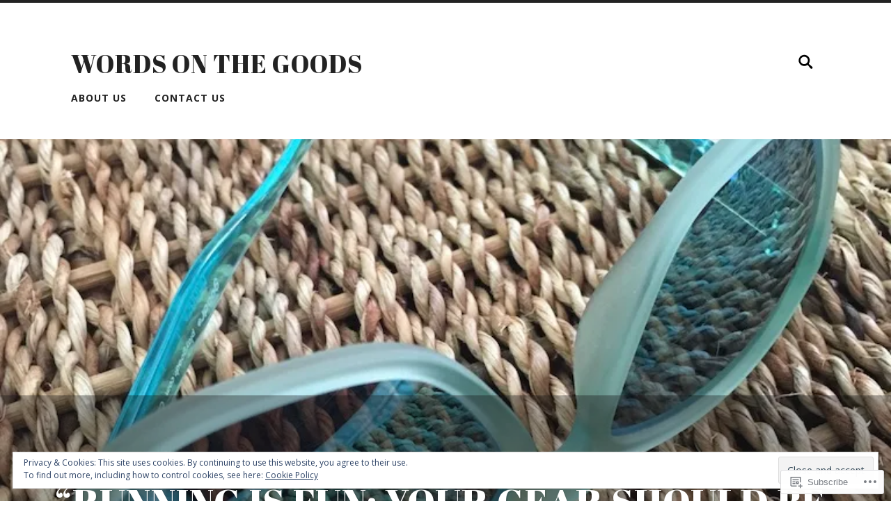

--- FILE ---
content_type: text/css;charset=utf-8
request_url: https://wordsonthegoods.com/_static/??-eJyFi8sKwjAQAH/IuJQUxYP4Lem6iSubbMiD0r+30ktF0NsMzMCcDWpqlBq0B0WqkPsExd1R2HuC2hahI9Z6gH8pJ9xyM2fU+DXFbrL0wKlCoUk0rBhgrXb6awqkRhRdY00fYrw4Lu/1Fq/DeRxOF2tH+3wBNW1R1g==&cssminify=yes
body_size: 10093
content:








html,
body,
div,
span,
applet,
object,
iframe,
h1,
h2,
h3,
h4,
h5,
h6,
p,
blockquote,
pre,
a,
abbr,
acronym,
address,
big,
cite,
code,
del,
dfn,
em,
font,
ins,
kbd,
q,
s,
samp,
small,
strike,
strong,
sub,
sup,
tt,
var,
dl,
dt,
dd,
ol,
ul,
li,
fieldset,
form,
label,
legend,
table,
caption,
tbody,
tfoot,
thead,
tr,
th,
td {
	border: 0;
	font-family: inherit;
	font-size: 100%;
	font-style: inherit;
	font-weight: inherit;
	margin: 0;
	outline: 0;
	padding: 0;
	vertical-align: baseline;
}

*,
*:before,
*:after {
	-webkit-box-sizing: border-box;
	-moz-box-sizing: border-box;
	box-sizing: border-box;
}

article,
aside,
details,
figcaption,
figure,
footer,
header,
main,
nav,
section {
	display: block;
}

table {
	border-collapse:collapse;
	border-spacing:0;
}

ol, ul {
	list-style:none;
}

blockquote:before, blockquote:after {
	content:"";
}

a {
	outline:none;
}

button,
input,
select,
textarea {
	font-size: 100%;
	margin: 0;
	max-width: 100%;
	vertical-align: baseline;
}

input,
textarea {
	-webkit-font-smoothing: antialiased;
}

input[type=search] {
	-webkit-appearance: none;
	-moz-appearance: none;
}

input[type="search"]::-webkit-search-decoration,
input[type="search"]::-webkit-search-cancel-button,
input[type="search"]::-webkit-search-results-button,
input[type="search"]::-webkit-search-results-decoration {
	display: none;
}






body {
	background: #fff;
	border: none;
	color: #222;
	font-family: 'Open Sans', sans-serif;
	font-size: 18px;
	margin: 0;
	padding: 0;
	-webkit-font-smoothing: antialiased;
	-webkit-text-size-adjust: 100%;
	-ms-text-size-adjust: 100%;
}

body a {
	color: #ca2017;
	text-decoration: none;
}

body a:hover {
	color: #ca2017;
	text-decoration: none;
}

img {
	height: auto;
}

a img {
	border: none;
}

strong {
	font-weight: bold;
}

em,
q {
	font-style: italic;
}

img,
iframe {
	max-width: 100%;
}

dt,
th {
	font-weight: bold;
}

figure {
	margin: 0;
}

.hidden {
	display: none;
}
.clear {
	clear: both;
}
.fleft {
	float: left;
}
.fright {
	float: right;
}

::selection {
	background: #222;
	color: #fff;
}

::-webkit-input-placeholder {
	color: #a9a9a9;
}
:-ms-input-placeholder {
	color: #a9a9a9;
}



body a,
.tagcloud a:before {
	-webkit-transition: all 0.1s ease-in-out;
	transition: all 0.1s ease-in-out;
}

.post-nav a,
.respond input,
.respond textarea,
.archive-nav a,
.blog-title a,
.main-menu a,
.main-menu > .has-children > a::after,
.main-menu > .menu-item-has-children > a::after,
.nav-toggle,
.bypostauthor .by-post-author,
.search-button,
.media-caption,
.post-content input[type="submit"],
.post-content input[type="reset"],
.post-content input[type="button"],
.nav-toggle,
.nav-toggle p,
.nav-toggle .bar {
	-webkit-transition: all 0.2s ease-in-out;
	transition: all 0.2s ease-in-out;
}

.post-header,
.post-title,
.search-form .s,
.archive-nav a {
	-webkit-transition: all 0.3s ease-in-out;
	transition: all 0.3s ease-in-out;
}



a.search-toggle,
.author-links a.author-link-posts,
.author-links a.author-link-website,
p.post-categories,
p.post-tags,
p.post-nav-prev,
p.post-nav-next,
.bypostauthor .by-post-author {
	position: relative;
}

a.search-toggle:before,
.author-links a.author-link-posts:before,
.author-links a.author-link-website:before,
p.post-categories:before,
p.post-tags:before,
p.post-nav-prev:before,
p.post-nav-next:before,
.bypostauthor .by-post-author:before {
	background-image: url(/wp-content/themes/pub/radcliffe/images/icons/radcliffe-icon-sprite.svg);
	background-repeat: no-repeat;
	background-size: 208px 25px;
	content: "";
	display: block;
	left: 50%;
	position: absolute;
	top: 50%;
	-webkit-transform: translate(-50%, -50%);
	-ms-transform: translate(-50%, -50%);
	transform: translate(-50%, -50%);
}

p.post-categories:before,
p.post-tags:before,
p.post-nav-prev:before,
p.post-nav-next:before {
	left: 0;
	-webkit-transform: translate(0, -50%);
	-ms-transform: translate(0, -50%);
	transform: translate(0, -50%);
}

a.search-toggle:before,
.search-form .search-button:before,
.mobile-search-form .search-button:before {
	background-position: -84px 0;
	height: 22px;
	width: 22px;
}
.author-links a.author-link-posts:before {
	background-position: -32px 0;
	height: 16px;
	width: 16px;
}
.author-links a.author-link-website:before {
	background-position: -58px 0;
	height: 15px;
	width: 16px;
}
p.post-categories:before {
	background-position: -140px 0;
	height: 13px;
	width: 17px;
}
p.post-tags:before {
	background-position: -114px 0;
	height: 17px;
	width: 16px;
}
p.post-nav-prev:before {
	background-position: -166px 0;
	height: 17px;
	width: 17px;
}
p.post-nav-next:before {
	background-position: -192px 0;
	height: 17px;
	width: 17px;
}
.bypostauthor .by-post-author:before {
	background-position: 0 0;
	height: 27px;
	width: 22px;
}







.section {
	padding: 100px 0;
}

.medium-padding {
	padding: 80px 0;
}
.light-padding {
	padding: 50px 0;
}
.small-padding {
	padding: 30px 0;
}
.no-padding {
	padding: 0;
}

.bg-grey {
	background: #f1f1f1;
	border-top: 1px solid #ddd;
}

.section-inner {
	margin: 0 auto;
	max-width: 84%;
	width: 1300px;
}

.section-inner.medium {
	width: 1040px;
}
.section-inner.thin {
	width: 740px;
}



.one-fourth {
	float: left;
	margin-left: 5%;
	width: 21.5%;
}
.one-third {
	float: left;
	margin-left: 5%;
	width: 30%;
}
.one-half {
	float: left;
	margin-left: 5%;
	width: 47.5%;
}
.two-thirds {
	float: left;
	margin-left: 5%;
	width: 65%;
}

.one-fourth:first-child,
.one-third:first-child,
.one-half:first-child,
.two-thirds:first-child {
	margin-left: 0;
}






.header {
	border-top: 4px solid #222;
	padding: 40px 0;
	position: relative;
}

.header-image {
	background-position: center center;
	background-repeat: no-repeat;
	background-size: cover;
	margin: -40px 0 35px;
}

.header-image a {
	display: block;
	height: 100%;
	width: 100%;
}

.site-logo-link {
	display: inline-block;
	left: 50%;
	margin: 0 0 20px;
	position: relative;
	-webkit-transform: translate(-50%, 0);
	-ms-transform: translate(-50%, 0);
	transform: translate(-50%, 0);
	z-index: 2;
}

.has-custom-header .site-logo-link {
	margin: 0;
	position: absolute;
	top: 40px;
}

.single.no-featured-image .header,
.page.no-featured-image .header,
.error404 .header {
	border-bottom: 1px solid #ddd;
}

.header-inner {
	position: relative;
}

.blog-title {
	font-family: 'Abril Fatface', serif;
	font-size: 2em;
	letter-spacing: 1px;
	line-height: 1;
	margin: 7px 0 10px;
	padding-right: 40px;
	text-transform: uppercase;
}

.blog-title a {
	color: #222;
}
.blog-title a:hover {
	color: #ca2017;
}

.blog-logo {
	display: block;
	left: 0;
	margin-top: -30px;
	position: absolute;
	top: 50%;
}

.blog-logo img {
	display: block;
	height: 60px;
	width: auto;
}

.nav-wrap {
	position: relative;
}

.no-title .nav-wrap {
	padding-right: 40px;
}

.nav-toggle {
	display: none;
}



.header-search-block {
	background: #222;
}

.header-search-block .s {
	background: none;
	border: none;
	color: #fff;
	display: block;
	font-family: 'Open Sans', sans-serif;
	font-size: 2em;
	font-weight: 300;
	margin: 0;
	width: 100%;
}

.header-search-block .s::-webkit-input-placeholder {
	color: rgba(255,255,255,0.5);
}
.header-search-block .s:-ms-input-placeholder {
	color: rgba(255,255,255,0.5);
}

.header-search-block .s:focus {
	outline: none;
}







.search-toggle-menu-item {
	position: absolute;
	right: 0;
	top: 3px;
	z-index: 2;
}

a.search-toggle {
	display: block;
	height: 40px;
	padding: 0;
	width: 40px;
}

.main-menu {
	margin-top: 2px;
	margin-left: -15px;
}

.main-menu li {
	float: left;
	margin: 0 10px 0 0;
	overflow-wrap: break-word;
	position: relative;
	word-wrap: break-word;
}

.main-menu a {
	color: #222;
	display: block;
	font-size: 0.775em;
	font-weight: 700;
	letter-spacing: 1px;
	padding: 13px 15px;
	text-transform: uppercase;
}

.main-menu > li > a {
	border-radius: 3px;
}

.main-menu > .has-children > a,
.main-menu > .menu-item-has-children > a {
	padding-right: 33px;
	position: relative;
}

.main-menu > .has-children > a::after,
.main-menu > .menu-item-has-children > a::after {
	border: 5px solid transparent;
	border-top-color: #999;
	content: "";
	display: block;
	margin-top: -2px;
	position: absolute;
	right: 16px;
	top: 50%;
	z-index: 101;
}

.main-menu > li:hover > a {
	background: #ca2017;
	color: #fff;
}

.main-menu > .has-children:hover > a::after,
.main-menu > .menu-item-has-children:hover > a::after {
	border-top-color: #fff;
}



.main-menu ul {
	left: -9999px;
	margin-left: -110px;
	opacity: 0;
	padding-top: 20px;
	position: absolute;
	top: 45px;
	-webkit-transition: opacity 0.3s ease-in-out, top 0.3s ease-in-out;
	transition: opacity 0.3s ease-in-out, top 0.3s ease-in-out;
	z-index: 150;
}

.main-menu > ul {
	top: 30px;
}

.main-menu ul:after {
	border: 10px solid transparent;
	border-bottom-color: #222;
	content: "";
	display: block;
	left: 50%;
	margin-left: -10px;
	position: absolute;
	top: 1px;
}

.main-menu > li:hover > ul {
	left: 50%;
	opacity: 1;
	top: 40px;
}

.main-menu ul li {
	display: block;
	float:none;
	margin: 0;
}

.main-menu ul a {
	background: #222;
	border: 1px solid #222;
	color: #fff;
	font-size: 0.75em;
	font-weight: bold;
	letter-spacing: 0;
	line-height: 130%;
	padding: 20px;
	text-align: center;
	text-transform: none;
	width: 220px;
}

.main-menu ul a:hover {
	background: #ca2017;
	border-color: #ca2017;
	color: #fff;
}

.main-menu ul > li:first-child > a {
	border-top-left-radius: 6px;
	border-top-right-radius: 6px;
}
.main-menu ul > li:last-child > a {
	border-bottom-left-radius: 6px;
	border-bottom-right-radius: 6px;
}



.main-menu ul ul {
	display: none;
	left: 0;
	margin-left: 235px;
	margin-top: -42px;
	padding-right: 20px;
	padding-top: 0;
	-webkit-transition: opacity 0.3s ease-in-out, margin 0.3s ease-in-out;
	transition: opacity 0.3s ease-in-out, margin 0.3s ease-in-out;
}

.main-menu ul ul:after {
	border: 10px solid transparent;
	border-right-color: #222;
	margin-top: 18px;
	left: -10px;
}

.main-menu ul li:hover ul {
	margin-top: -47px;
	opacity: 1;
}
.main-menu ul li:hover > ul {
	display: block;
}
.main-menu ul ul ul{
	display: none;
}





.post {
	position: relative;
}

.posts .post.has-post-thumbnail {
	min-height: 266px;
}


.featured-media {
	display: block;
	max-height: 682px;
	overflow: hidden;
	position: relative;
	width: 100%;
}

.featured-media > img {
	display: block;
	margin: 0 auto;
	visibility: hidden;
}

.media-caption-container {
	bottom: 5%;
	left: 5%;
	position: absolute;
	right: 5%;
	text-align: center;
}

.media-caption {
	background: #444;
	background: rgba(17,17,17,0.5);
	border-radius: 3px;
	color: #fff;
	display: inline-block;
	font-size: 0.8em;
	font-style: italic;
	font-weight: 400;
	line-height: 120%;
	padding: 9px 12px;
}

.media-caption:hover {
	background-color: rgba(17,17,17,0.75);
}


.post-header, .post-header-wrap {
	display: block;
}

.post-header-wrap {
	position: static;
}
.featured-media + .post-header-wrap {
	position: absolute;
}

.post-header-wrap {
	background: #BFBFBF;
	background: rgba(17,17,17,0.35);
	bottom: 0;
	color: #fff;
	left: 0;
	padding-left: 10px;
	padding-right: 10px;
	right: 0;
}

.post-header-wrap:hover {
	background: #333;
	background: rgba(17,17,17,0.75);
	color: #fff;
}

.post.no-featured-image .post-header-wrap {
	position: static;
}
.post.no-featured-image .post-header-wrap:hover {
	background: #333;
}

.post-header-wrap:hover .post-title {
	color: #ca2017;
}

.post-meta-top {
	color: #fff;
	font-size: 0.9em;
	font-weight: bold;
	letter-spacing: 1px;
	margin-bottom: 30px;
	text-align: center;
	text-shadow: 1px 1px 0 rgba(0,0,0,0.1);
	text-transform: uppercase;
}

.attachment .post-meta-top {
	color: #222;
}

.post-meta-top .sep {
	color: #ccc;
	font-weight: 400;
	margin: 0px 5px;
}

.post-header-wrap .post-meta-top .sep {
	color: #fff;
	color: rgba(255,255,255,0.5);
	text-shadow: none;
}

.sticky .post-meta-top {
	display: block;
}

.post-title {
	font-family: 'Abril Fatface', serif;
	font-size: 3em;
	letter-spacing: 1px;
	overflow-wrap: break-word;
	text-align: center;
	text-transform: uppercase;
	word-wrap: break-word;
}

.post-header-wrap .post-title {
	margin-left: auto;
	margin-right: auto;
	max-width: 90%;
	text-shadow: 2px 2px 0 rgba(0,0,0,0.1);
}






.single .hentry,
.error404 .post,
.page .hentry {
	padding-bottom: 100px;
}

.single .hentry .featured-media,
.page .hentry .featured-media {
	position: relative;
	z-index: 101;
}

.single .hentry .post-header,
.single .hentry .post-header {
	background: none;
	position: static;
}

.single .hentry .post-meta-top,
.single .hentry .post-meta-top a,
.page .hentry .post-meta-top,
.page .hentry .post-meta-top a {
	color: #666;
}

.single .hentry .post-meta-top a:hover,
.page .hentry .post-meta-top a:hover {
	color: #ca2017;
}

.single .hentry .post-title,
.single .hentry .post-meta-top,
.page .hentry .post-title,
.page .hentry .post-meta-top {
	text-shadow: none;
}

.single .hentry .post-title a,
.page .hentry .post-title a {
	color: #222;
}

.single .hentry .post-title a:hover,
.page .hentry .post-title a:hover {
	color: #ca2017;
}



.page-links {
	color: #666;
	font-family: 'Open Sans', sans-serif;
	font-size: 1rem;
	font-weight: 700;
	text-transform: uppercase;
}

.page-links:before {
	background: #ddd;
	content: "";
	display: block;
	height: 1px;
	margin-bottom: 10px;
	width: 48px;
}

.page-links .sep {
	color: #ccc;
	font-weight: 400;
	margin: 0 7px;
}

.page-links .sep:first-of-type {
	display: none;
}



.post-meta {
	color: #666;
	font-size: 14px;
	margin-top: 80px;
}

.post-meta .meta-block {
	border-top: 1px solid #ddd;
	padding-top: 12px;
}

.meta-title {
	color: #767676;
	font-size: 13px;
	font-weight: 700;
	margin-bottom: 30px;
	text-transform: uppercase;
}

.post-author-container {
	min-height: 60px;
	position: relative;
}

.post-author {
	float: left;
	width: 55%;
}
.post-cat-tags {
	float: right;
	width: 40%;
}

.post-author .avatar {
	border-radius: 999px;
	height: auto;
	left: 0;
	max-width: 60px;
	position: absolute;
	top: 0;
}

.post-author-inner {
	margin-left: 80px;
}

.post-author-inner h3 {
	font-size: 1.1em;
	font-weight: 700;
}

.post-author-inner h3 a {
	color: #333;
}
.post-author-inner h3 a:hover {
	color: #ca2017;
	text-decoration: none;
}

.post-author p {
	color: #444;
	line-height: 150%;
	margin-top: 8px;
}



.author-links {
	margin-top: 15px;
}

.author-links a {
	background-color: #aaa;
	background-position: center;
	background-repeat: no-repeat;
	background-size: 16px auto;
	border-radius: 999px;
	display: inline-block;
	height: 32px;
	margin-left: 3px;
	text-indent: -9999px;
	width: 32px;
}

.author-links a:first-child {
	margin-left: 0;
}

.author-links a:hover {
	background-color: #ca2017;
}



.post-cat-tags p {
	background: no-repeat left center;
	background-size: 16px auto;
	line-height: 120%;
	margin-top: 12px;
	padding: 3px 0 4px 22px;
}

.post-cat-tags p:first-child {
	margin-top: 0;
}

.post-cat-tags a {
	color: #666;
	display: inline-block;
	padding: 3px 0 3px 3px;
}

.post-nav:before {
	background: #ddd;
	content: "";
	display: block;
	height: 1px;
	margin: 20px 0;
	width: 32px;
}






.post-content {
	font-family: 'Crimson Text', 'Times New Roman', Times, serif;
	font-size: 1.25em;
}

.post-content a:hover {
	text-decoration: underline;
}

.post-content p,
.post-content blockquote,
.post-content ul,
.post-content ol,
.post-content li,
.post-content address,
.post-content dl,
.post-content .wp-caption,
.post-content pre {
	line-height: 160%;
	margin-bottom: 1.3em;
}

.post-content > *:first-child {
	margin-top: 0;
}
.post-content *:last-child {
	margin-bottom: 0;
}

.post-content h1,
.post-content h2,
.post-content h3,
.post-content h4,
.post-content h5,
.post-content h6 {
	font-family: 'Open Sans', sans-serif;
	line-height: 120%;
	margin: 60px 0 30px;
}

.post-content h1 {
	font-size: 1.6em;
	font-weight: 700;
}

.post-content h2 {
	font-size: 1.4em;
	font-weight: 700;
}

.post-content h3 {
	font-size: 1.25em;
}
.post-content h4 {
	font-size: 1.1em;
}
.post-content h5 {
	font-size: 1em;
}

.post-content h6 {
	font-size: 16px;
	font-weight: 700;
	letter-spacing: 1px;
	margin-bottom: 10px;
	text-transform: uppercase;
}

.post-content h1+h1,
.post-content h1+h2,
.post-content h1+h3,
.post-content h1+h4,
.post-content h1+h5,
.post-content h1+h6,
.post-content h2+h1,
.post-content h2+h2,
.post-content h2+h3,
.post-content h2+h4,
.post-content h2+h5,
.post-content h2+h6,
.post-content h3+h1,
.post-content h3+h2,
.post-content h3+h3,
.post-content h3+h4,
.post-content h3+h5,
.post-content h3+h6,
.post-content h4+h1,
.post-content h4+h2,
.post-content h4+h3,
.post-content h4+h4,
.post-content h4+h5,
.post-content h4+h6,
.post-content h5+h1,
.post-content h5+h2,
.post-content h5+h3,
.post-content h5+h4,
.post-content h5+h5,
.post-content h5+h6,
.post-content h6+h1,
.post-content h6+h2,
.post-content h6+h3,
.post-content h6+h4,
.post-content h6+h5,
.post-content h6+h6 {
	margin-top: 25px;
}

.post-content blockquote p {
	color: #666;
	font-size: 1.1em;
	font-style: italic;
	text-align: center;
}

.post-content blockquote:before,
.post-content blockquote:after {
	background: #ddd;
	content: "";
	display: block;
	height: 2px;
	margin: 40px auto;
	width: 100px;
}

.post-content cite {
	color: #666;
	font-family: 'Open Sans', sans-serif;
	font-size: 0.65em;
	font-weight: 800;
	letter-spacing: 1px;
	line-height: 140%;
	text-transform: uppercase;
}

.post-content cite:before {
	content: "— ";
}

.post-content blockquote cite {
	display: block;
	margin-top: 40px;
	text-align: center;
}

.post-content blockquote cite em {
	font-style: italic;
	font-weight: bold;
}

.post-content strong em,
.post-content em strong {
	font-style: italic;
	font-weight: bold;
}

.post-content big {
	font-size: 1.25em;
}

abbr,
acronym {
	cursor: help;
}

.post-content code,
.post-content kbd,
.post-content pre {
	background: #eee;
	font-family: Menlo, Monaco, monospace;
	font-size: 0.85em;
}

.post-content kbd,
.post-content code {
	border-radius: 3px;
	padding: 5px;
}

.post-content dl {
	line-height: 160%;
}

.post-content dl dt {
	font-weight: bold;
}

.post-content hr {
	background: #ddd;
	border: none;
	display: block;
	height: 2px;
	margin: 40px auto;
	width: 100px;
}

.post-content ul {
	list-style: disc;
	margin-left: 1.5em;
}

.post-content ul ul {
	list-style: circle;
}
.post-content ul ul ul {
	list-style: square;
}

.post-content ol {
	list-style: decimal;
	margin-left: 1.5em;
}

.post-content ol ol {
	list-style: lower-alpha;
}
.post-content ol ol ol {
	list-style: lower-roman;
}

.post-content ul ul,
.post-content ul ol,
.post-content ol ul,
.post-content ol ol {
	margin-bottom: 0;
}

.post-content li {
	margin-bottom: 0.5em;
}

.post-content ol > li:last-child,
.post-content ul > li:last-child {
	margin-bottom: 0;
}

.post-content address {
	background: #f1f1f1;
	padding: 3% 3.5%;
}

.post-content pre {
	background: #fafafa;
	border: 1px solid #ddd;
	color: #333;
	font-size: 0.7em;
	line-height: 140%;
	overflow-wrap: break-word;
	padding: 2% 2.5%;
	white-space: pre-wrap;       
	white-space: -moz-pre-wrap;  
	word-wrap: break-word;
}



.post-content .alignleft {
	display: inline;
	float: left;
	margin-left: 0;
	margin-right: 1.5em;
}

.post-content .alignright {
	display: inline;
	float: right;
	margin-left: 1.5em;
	margin-right: 0;
}

.post-content .aligncenter {
	clear: both;
	display: block;
	margin-left: auto;
	margin-right: auto;
}

.post-content .wp-caption-text,
.post-content .gallery-caption {
	color: #888;
	font-family: 'Open Sans', sans-serif;
	font-size: 0.7em;
	font-weight: 600;
	padding-top: 15px;
	text-align: center;
}

.post-content .wp-caption {
	margin-bottom: 1.5em;
	max-width: 100%;
}

.wp-caption img[class*="wp-image-"] {
	display: block;
	margin: 0 auto;
	max-width: 100%;
}

.post-content .gallery-caption {
	font-size: 16px;
	line-height: 24px;
}


.gallery-columns-1 .gallery-item {
    width: 100%;
}
.gallery-columns-2 .gallery-item {
    width: 50%;
}
.gallery-columns-3 .gallery-item {
    width: 33.33%;
}
.gallery-columns-4 .gallery-item {
    width: 25%;
}
.gallery-columns-5 .gallery-item {
    width: 20%;
}
.gallery-columns-6 .gallery-item {
    width: 16.667%;
}
.gallery-columns-7 .gallery-item {
    width: 14%;
}
.gallery-columns-8 .gallery-item {
    width: 12.5%;
}
.gallery-columns-9 .gallery-item {
    width: 11.11%;
}
.site-content .gallery-columns-1.gallery a img {
    max-width: 100%;
}
.gallery-item {
    display: inline-block;
    margin-bottom: .75em;
    text-align: center;
    vertical-align: top;
}
.gallery-item .gallery-icon {
    padding: 3px;
}
.gallery-caption {
    max-width: 90%;
    margin: 0 auto;
}



.post-content table {
	border-collapse: collapse;
	border-spacing: 0;
	empty-cells: show;
	font-size: 0.9em;
	width: 100%;
}

.post-content tbody {
	border-bottom: 1px solid #eee;
	border-top: 1px solid #eee;
}

.post-content th,
.post-content td {
	border-bottom: 1px solid #eee;
	line-height: 120%;
	margin: 0;
	overflow: visible;
	padding: 2%;
}

.post-content tr:last-child td {
	border-bottom: none;
}

.post-content caption {
	color: #444;
	padding: 2%;
	text-align: center;
}

.post-content thead {
	vertical-align: bottom;
	white-space: nowrap;
}

.post-content th {
	color: #444;
	font-weight: bold;
	text-align: left;
}

.post-content table tbody > tr:nth-child(odd) > td {
	background: #f9f9f9;
}



.post-content fieldset {
	border: 2px solid #eee;
	margin-bottom: 1em;
	padding: 25px;
}

.post-content fieldset legend {
	background: #ca2017;
	color: #fff;
	font-family: 'Open Sans', sans-serif;
	font-size: 0.9rem;
	font-weight: 700;
	letter-spacing: 1px;
	line-height: 1;
	padding: 10px 12px;
	text-transform: uppercase;
}

.post-content label {
	font-family: 'Open Sans', sans-serif;
	font-size: 0.75em;
	font-weight: 700;
}

.post-content input,
.post-content textarea {
	font-family: 'Open Sans', sans-serif;
	-webkit-font-smoothing: antialiased;
}

.post-content input[type="text"],
.post-content input[type="tel"],
.post-content input[type="email"],
.post-content input[type="url"],
.post-content input[type="password"],
.post-content textarea {
	-webkit-appearance: none;
	background: #eee;
	border: none;
	border-radius: 3px;
	color: #333;
	font-size: 1rem;
	padding: 14px 16px;
	-webkit-transition: background 0.2s ease-in-out;
	transition: background 0.2s ease-in-out;
	width: 100%;
}

.post-content textarea {
	height: 180px;
	line-height: 140%;
}

.post-content input[type="text"]:focus,
.post-content input[type="tel"]:focus,
.post-content input[type="email"]:focus,
.post-content input[type="url"]:focus,
.post-content input[type="password"]:focus,
.post-content textarea:focus {
	background: #222;
	color: #fff;
	outline: none;
}

.post-content input[type="submit"]:not(.search-button),
.post-content input[type="reset"],
.post-content input[type="button"] {
	-webkit-appearance: none;
	background: #222;
	border: none;
	border-radius: 3px;
	color: #fff;
	font-size: 0.9rem;
	line-height: 1;
	margin: 0;
	padding: 12px 16px;
}

.post-content input[type="submit"] + input[type="reset"],
.post-content input[type="submit"] + input[type="reset"],
.post-content input[type="reset"] + input[type="submit"],
.post-content input[type="reset"] + input[type="button"],
.post-content input[type="button"] + input[type="button"],
.post-content input[type="button"] + input[type="reset"],
.post-content input[type="button"] + input[type="submit"]:not(.search-button) {
	margin-left: 8px;
}

.post-content input[type="submit"]:not(.search-button):hover,
.post-content input[type="reset"]:hover,
.post-content input[type="button"]:hover {
	background: #ca2017;
	color: #fff;
	cursor: pointer;
}

.post-content input[type="submit"]:focus,
.post-content input[type="submit"]:active {
	outline: none;
}






.comments-title-container {
	border-bottom: 1px solid #ddd;
	margin-bottom: 80px;
	padding-bottom: 20px;
}

.comments-title,
.comment-reply-title {
	font-size: 1.6em;
	font-weight: 800;
	text-align: center;
	text-transform: uppercase;
}

.add-comment-title {
	font-size: 0.9em;
	font-weight: 700;
	margin-top: 12px;
	text-transform: uppercase;
}

.add-comment-title a:hover {
	text-decoration: underline;
}

li.comment {
	margin-top: 50px;
	position: relative;
}

.commentlist > li.comment:first-child {
	border: 0;
	margin:0;
	padding:0;
}

.comments ul.children {
	margin-left: 5%;
}

.comment .avatar {
	border-radius: 999px;
	height: auto;
	left: 0;
	max-width: 80px;
	position: absolute;
	top: 0;
}

.bypostauthor .by-post-author {
	background: #ca2017;
	border-radius: 99px;
	height: 32px;
	left: -2px;
	position: absolute;
	text-indent: -9999px;
	top: -2px;
	width: 32px;
	z-index: 10;
}

.comment-inner {
	background: #fff;
	border-radius: 6px;
	margin-left: 110px;
	padding: 30px;
	position: relative;
}

.comment-inner:after {
	border: 12px solid transparent;
	border-right-color: #fff;
	content: "";
	display: block;
	left: -24px;
	position: absolute;
	top: 28px;
}



.comment-header {
	margin-bottom: 20px;
}

.comment-header cite {
	font-weight: 700;
}

.comment-header cite a {
	color: #333;
}
.comment-header cite a:hover {
	color: #ca2017;
}

.comment-header span {
	color: #999;
	font-size: 0.7em;
	font-weight: 700;
	margin-left: 5px;
	text-transform: uppercase;
}

.comment-header span a {
	color: #999;
}
.comment-header span a:hover {
	color: #ca2017;
}



.comment-content {
	font-family: 'Crimson Text', 'Times New Roman', Times, serif;
	font-size: 1.15em;
}

.comment-content a:hover {
	text-decoration: underline;
}

.comment-content p,
.comment-content li,
.comment-content blockquote {
	line-height: 140%;
	margin-top: 1em;
	overflow-wrap: break-word;
	word-wrap: break-word;
}

.comment-content *:first-child {
	margin-top: 0;
}
.comment-content *:last-child {
	margin-bottom: 0;
}

.comment-content h1,
.comment-content h2,
.comment-content h3,
.comment-content h4,
.comment-content h5,
.comment-content h6 {
	font-family: 'Open Sans', sans-serif;
	font-size: 1.1em;
	font-weight: 400;
	margin: 40px 0 20px;
}

.comment-content h1+h1,
.comment-content h1+h2,
.comment-content h1+h3,
.comment-content h1+h4,
.comment-content h1+h5,
.comment-content h1+h6,
.comment-content h2+h1,
.comment-content h2+h2,
.comment-content h2+h3,
.comment-content h2+h4,
.comment-content h2+h5,
.comment-content h2+h6,
.comment-content h3+h1,
.comment-content h3+h2,
.comment-content h3+h3,
.comment-content h3+h4,
.comment-content h3+h5,
.comment-content h3+h6,
.comment-content h4+h1,
.comment-content h4+h2,
.comment-content h4+h3,
.comment-content h4+h4,
.comment-content h4+h5,
.comment-content h4+h6,
.comment-content h5+h1,
.comment-content h5+h2,
.comment-content h5+h3,
.comment-content h5+h4,
.comment-content h5+h5,
.comment-content h5+h6,
.comment-content h6+h1,
.comment-content h6+h2,
.comment-content h6+h3,
.comment-content h6+h4,
.comment-content h6+h5,
.comment-content h6+h6 {
	margin-top: 20px;
}

.comment-content blockquote {
	background: #ddd;
	padding: 20px;
}

.comment-content ul {
	list-style: disc;
	margin-left: 1.5em;
}

.comment-content ul ul {
	list-style: circle;
}
.comment-content ul ul ul {
	list-style: square;
}

.comment-content ol {
	list-style: decimal;
	margin-left: 1.5em;
}

.comment-content ol ol {
	list-style: lower-alpha;
}
.comment-content ol ol ol {
	list-style: lower-roman;
}

.comment-content ul ul,
.comment-content ul ol,
.comment-content ol ul,
.comment-content ol ol {
	margin-bottom: 0;
}

.comment-content li {
	line-height: 170%;
	margin-top: 0.5em;
}

.comment-content ol > li:last-child,
.comment-content ul > li:last-child {
	margin-bottom: 0;
}

.comment-content address {
	background: #ddd;
	line-height: 140%;
	padding: 20px;
}

.comment-content pre {
	background: #ddd;
	font-size: 0.9rem;
	line-height: 150%;
	overflow-x: scroll;
	padding: 20px;
}



.comment-actions {
	margin-top: 20px;
}

.comment-actions a {
	font-size: 0.8em;
	font-weight: 700;
	margin-left: 10px;
	text-transform: uppercase;
}

.comment-actions a:first-child {
	margin-left: 0;
}

.comment-actions a:hover {
	text-decoration: underline;
}



.comments-nav-below {
	border-top: 1px solid #ddd;
	margin-top: 80px;
	padding-top: 20px;
}

.comments-nav-below a {
	color: #666;
	font-size: 0.8em;
	font-weight: 700;
	text-transform: uppercase;
}

.comments-nav-below a:hover {
	color: #ca2017;
}



.comments + .respond {
	border-top: 1px solid #ddd;
}

.comments .comment-respond {
	margin-top: 50px;
}
.comments .comment-respond .logged-in-as {
	margin-bottom: 50px;
}

.nocomments {
	color: #888;
	font-size: 1.25em;
	text-align: center;
}

.comment-reply-title {
	margin-bottom: 20px;
}

.comment-reply-title #cancel-comment-reply-link {
	font-size: 0.9rem;
	font-weight: 700;
}

.comment-reply-title #cancel-comment-reply-link:hover {
	text-decoration: underline;
}

.comment-notes,
.logged-in-as {
	color: #666;
	margin-bottom: 35px;
	text-align: center;
}

.logged-in-as a:hover {
	text-decoration: underline;
}

.comment-respond .thirds {
	margin-bottom: 28px;
}

.comment-respond .third {
	float: left;
	margin-left: 3.5%;
	width: 31%;
}

.comment-respond .third:first-child {
	margin-left: 0;
}

.comment-respond input,
.comment-respond textarea {
	background: #fff;
	border: 1px solid #ddd;
	border-radius: 3px;
	box-sizing: border-box;
	color: #222;
	font-family: 'Open Sans', sans-serif;
	font-size: 0.9em;
	padding: 20px;
	width: 100%;
}

.comment-respond input {
	-webkit-appearance: none;
	margin: 10px 0 20px;
	padding: 15px 20px;
}

.comment-respond input:focus,
.comment-respond textarea:focus {
	background: #222;
	border-color: #222;
	color: #fff;
	outline: none;
}

.comment-respond textarea {
	-webkit-appearance: none;
	height: 250px;
	line-height: 150%;
	margin-top: 10px;
}

.comment-respond .form-allowed-tags {
	color: #666;
	font-size: 0.9em;
	line-height: 160%;
	margin-top: 30px;
	text-align: center;
}

.comment-respond .form-allowed-tags code {
	background: none;
	color: #666;
	line-height: 160%;
}

.comment-respond .form-submit {
	margin-top: 30px;
	text-align: center;
}

.comment-respond #submit {
	background: #222;
	border: none;
	border-radius: 3px;
	color: #fff;
	margin: 0 auto;
	width: auto;
}

.comment-respond #submit:hover {
	background-color: #ca2017;
	cursor: pointer;
}

.comment-respond .comment-subscription-form:first-of-type {
	margin-top: 30px;
}

.comment-subscription-form input {
	margin: 25px 0 5px;
}

.comment-respond .comment-subscription-form:first-of-type input {
	margin-top: 0;
}



.pingbacks {
	margin-top: 80px;
}
.pingbacks-title {
	border-bottom: 1px solid #ddd;
	font-weight: bold;
	margin-bottom: 10px;
	padding-bottom: 10px;
}

.pingbacklist > li {
	line-height: 130%;
}

.pingbacklist > li {
	margin-bottom: 15px;
}






.page-title {
	border-top: 1px solid #ddd;
}
.error-404 .page-title,
.no-results .page-title,
.search-no-results .page-title {
	border-bottom: 1px solid #ddd;
}

.page-title h4 {
	color: #888;
	font-size: 0.9em;
	font-weight: 700;
	letter-spacing: 1px;
	text-align: center;
	text-transform: uppercase;
}

.page-title .tag-archive-meta p {
	color: #666;
	font-size: 0.9em;
	font-style: italic;
	line-height: 120%;
	margin-top: 12px;
	text-align: center;
}


.archive-nav {
	background: #eee;
	position: relative;
	z-index: 5;
}

.archive-nav a {
	background: #eee;
	color: #666;
	display: block;
	float: left;
	font-size: 1.25em;
	font-weight: 800;
	letter-spacing: 1px;
	padding: 75px 0;
	text-align: center;
	text-transform: uppercase;
	width: 50%;
}

.archive-nav a:hover {
	background: #ca2017;
	color: #fff;
}

.archive-nav a.post-nav-newer,
.archive-nav a.next-image-link {
	float:right;
}



.infinite-scroll .post-nav,
.infinite-scroll .archive-nav {
	display: none;
}


#infinite-handle {
	text-align: center;
	width: 100%;
}

#infinite-handle span {
	background: #eee;
	color: #666;
	display: block;
	float: left;
	font-size: 1.25em;
	font-weight: 800;
	letter-spacing: 1px;
	padding: 75px 0;
	text-align: center;
	text-transform: uppercase;
	width: 100%;
}

#infinite-handle span:hover {
	background: #ca2017;
	color: #fff;
}

.infinite-loader {
	background-color: #eee;
	height: 173px;
	padding: 75px 0;
}

.infinite-loader .spinner {
	left: 50% !important;
	-webkit-transform: translate(-50%, 0);
	-ms-transform: translate(-50%, 0);
	transform: translate(-50%, 0);
}






.page .post-edit-link {
	font-family: 'Open Sans', sans-serif;
	font-size: 0.8em;
	font-weight: bold;
	letter-spacing: 1px;
	text-transform: uppercase;
}



.archive-container {
	margin-top: 80px;
}

.archive-container li {
	border-bottom: 1px solid #eee;
	position: relative;
}

.archive-container li:first-child {
	border-top: 1px solid #eee;
}

.archive-container a {
	color: #222;
	display: block;
	font-family: 'Crimson Text', 'Times New Roman', Times, serif;
	font-size: 1.25em;
	line-height: 120%;
	padding: 16px 200px 16px 8px;
}

.archive-container a span {
	color: #999;
	font-family: 'Open Sans', sans-serif;
	font-size: 14px;
	font-weight: 700;
	letter-spacing: 1px;
	line-height: 1;
	margin-top: -7px;
	position: absolute;
	right: 8px;
	text-transform: uppercase;
	top: 50%;
}

.archive-container a:hover {
	background-color: #fcfcfc;
	color: #ca2017;
}



.single-attachment .attachment-radcliffe-post-image {
	display: block;
	margin: 0 auto;
}



.search-no-results .post-content p {
	text-align: center;
}

.search-form {
	position: relative;
}

.search-form .s {
	-webkit-appearance: none;
	background: #eee;
	border: none;
	border-radius: 0;
	color: #444;
	font-family: 'Open Sans', sans-serif;
	font-size: 1em;
	padding: 5% 20% 5% 5%;
	width: 100%;
}

.search-form .s:focus {
	outline: none;
}

.search-form .search-button {
	-webkit-appearance: none;
	background: url(/wp-content/themes/pub/radcliffe/images/icons/spyglass.svg) no-repeat center;
	background-size: 20px auto;
	border: none;
	height: 40px;
	margin-top: -20px;
	opacity: 0.5;
	padding: 0;
	position: absolute;
	right: 5%;
	text-indent: -9999px;
	top: 50%;
	width: 40px;
}

.search-form .search-button:hover {
	cursor: pointer;
	opacity: 1;
}






.widget-area {
	border-top: 1px solid #ddd;
}

.widget-area .column {
	margin: 40px 0 0 0;
	width: 100%;
}

.widget-area .two-column .column {
	float: left;
	margin-left: 5%;
	width: 47.5%;
}

.widget-area .three-column .column {
	float: left;
	margin-left: 5%;
	width: 30%;
}

.widget-area .two-column .column:first-child,
.widget-area .three-column .column:first-child {
	margin-left: 0;
}

.widget {
	margin-top: 60px;
	overflow-wrap: break-word;
	word-wrap: break-word;
}
.widget:first-child {
	margin-top: 0;
}

.widget-content {
	color: #444;
	font-family: 'Crimson Text', 'Times New Roman', Times, serif;
	font-size: 1.1em;
}

.widget-title {
	color: #222;
	font-family: 'Open Sans', sans-serif;
	font-size: 0.9rem;
	font-weight: 700;
	margin-bottom: 20px;
	text-transform: uppercase;
}

.widget-content a:hover {
	text-decoration: underline;
}

.widget-content p,
.widget-content ol,
.widget-content ul {
	line-height: 150%;
	margin-top: 1em;
}

.widget-content li {
	line-height: 130%;
	margin-top: 0.6em;
	overflow-wrap: break-word;
	padding-left: 21px;
	position: relative;
	word-wrap: break-word;
}

.widget-content li ul,
.widget-content li ol {
	margin-top: 0.6em;
}

.widget-content li:before {
	color: #999;
	content: "»";
	display: block;
	left: 0;
	position: absolute;
	top: 0;
}

.widget-content li span {
	color: #666;
	font-style: italic;
}

.widget-content span.post-date:before,
.widget-content span.rss-date:before {
	content: " — ";
}

.widget-content *:first-child {
	margin-top: 0;
}
.widget-content *:last-child {
	margin-bottom: 0;
}



.tagcloud a {
	background: #aaa;
	border-radius: 0 3px 3px 0;
	color: #fff;
	display: block;
	float: left;
	font-family: 'Open Sans', sans-serif;
	font-size: 14px !important;
	line-height: 1;
	margin: 0 6px 8px 13px;
	padding: 6px 8px;
	position: relative;
}

.tagcloud a:before {
	border: 13px solid transparent;
	border-right-color: #aaa;
	content: "";
	display: block;
	left: -26px;
	position: absolute;
	top: 0;
}

.tagcloud a:after {
	background: #fff;
	border-radius: 99px;
	content: "";
	display: block;
	height: 4px;
	left: -3px;
	margin-top: -2px;
	position: absolute;
	top: 50%;
	width: 4px;
}

.tagcloud a:hover {
	background-color: #ca2017;
	color: #fff;
	text-decoration: none;
}
.tagcloud a:hover:before {
	border-right-color: #ca2017;
}



#wp-calendar {
	max-width: 100%;
	text-align: center;
	width: 100%;
}

#wp-calendar,
#wp-calendar caption,
#wp-calendar tr,
#wp-calendar td,
#wp-calendar th {
	text-align: center;
}

#wp-calendar td {
	padding: 3% 2%;
}

#wp-calendar caption {
	line-height: 1;
	padding-bottom: 20px;
	text-transform: capitalize;
}

#wp-calendar thead th {
	border-bottom: 1px solid #eee;
	border-top: 1px solid #eee;
	font-size: 0.9em;
	font-weight: 700;
	line-height: normal;
	padding: 3% 2% 1.75%;
	text-transform: uppercase;
}

#wp-calendar tbody {
	border-bottom: 1px solid #eee;
}

#wp-calendar tfoot td {
	padding: 0;
}
#wp-calendar tfoot #prev {
	text-align: left;
}
#wp-calendar tfoot #next {
	text-align: right;
}

#wp-calendar tfoot a {
	color: #666;
	display: block;
	font-family: 'Open Sans', sans-serif;
	font-size: 0.725em;
	font-weight: 700;
	padding: 12px 0;
	text-transform: uppercase;
}

#wp-calendar tfoot a:hover {
	color: #ca2017;
	text-decoration: none;
}



.widget .search-form .s {
	font-size: 1rem;
}



.widget_rss .widget-content li {
	margin-top: 1em;
}

.widget_rss span.rss-date {
	display: block;
}
.widget_rss span.rss-date:before {
	content: none;
}

.widget_rss .rssSummary {
	font-size: 0.9em;
	margin-top: 5px;
}

.widget_rss cite {
	display: block;
	font-style: italic;
	font-weight: 700;
	margin-top: 5px;
}

.widget_rss cite:before {
	color: #999;
	content: "— ";
}


.jetpack_widget_social_icons a:hover {
	opacity: 0.7;
}





.widget-area + .credits {
	border-top: 1px solid #ddd;
}

.credits {
	font-size: 0.8em;
	font-weight: 700;
	text-align: center;
	text-transform: uppercase;
}

.credits,
.credits a {
	color: #888;
}

.site-info {
	line-height: 1.4;
}






.clearfix:before,
.clearfix:after {
	content: " ";
	display: table;
}

.clearfix:after {
	clear: both;
}






@media (min-height: 1100px) {
	.featured-media {
		max-height: none;
	}
}

@media (min-width: 1020px) {
	.post-content .alignleft {
		margin-left: -100px;
	}
	.post-content .alignright {
		margin-right: -100px;
	}
}


@media (max-width: 1200px) {
	body {
		font-size: 18px;
	}
}


@media (max-width: 1020px) {
	.post-content .wp-caption {
		margin-bottom: 1em;
	}
}


@media (max-width: 1000px) {
	
	.header {
		padding: 30px 0;
		position: relative;
	}

	.blog-title {
		font-size: 32px;
		margin-bottom: 0;
		margin-right: 105px;
		margin-top: 5px;
		padding-right: 0;
	}

	.blog-logo {
		display: block;
		float: left;
		left: inherit;
		margin-top: 0;
		position: static;
		top: inherit;
	}

	.blog-logo img {
		height: 60px;
		width: auto;
	}


	
	.nav-toggle {
		border-radius: 3px;
		display: block;
		margin-top: -16px;
		padding: 12px 12px 10px;
		position: absolute;
		right: 2%;
		top: 50%;
	}
	.no-title .nav-toggle {
		right: 0;
	}

	.nav-toggle .bars {
		float: right;
		height: 10px;
		margin-top: -1px;
		position: relative;
		width: 15px;
	}

	.nav-toggle .bar {
		background: #767676;
		border-radius: 2px;
		height: 2px;
		left: 0;
		position: absolute;
		top: 0;
		width: 15px;
	}

	.nav-toggle .bar:nth-child(2) {
		top: 4px;
	}
	.nav-toggle .bar:nth-child(3) {
		top: 8px;
	}

	.nav-toggle p {
		color: #767676;
		float: left;
		font-size: 14px;
		font-weight: 700;
		line-height: 10px;
		margin-right: 8px;
		position: relative;
		text-align: right;
		text-transform: uppercase;
		top: -1px;
	}

	.nav-toggle .close {
		display: none;
	}

	.nav-toggle:hover {
		cursor: pointer;
	}

	.nav-toggle.active {
		background: #019ebd;
	}
	.nav-toggle.active p {
		color: #fff;
	}

	.nav-toggle.active .bar {
		background: #fff;
	}

	.nav-toggle.active .bar:nth-child(1),
	.nav-toggle.active .bar:nth-child(3) {
		top: 4px;
	}

	.nav-toggle.active .bar:nth-child(2) {
		opacity: 0;
	}

	.nav-toggle.active .bar:nth-child(1) {
		-webkit-transform: rotate(45deg);
		-moz-transform: rotate(45deg);
		-ms-transform: rotate(45deg);
		-o-transform: rotate(45deg);
		transform: rotate(45deg);
	}

	.nav-toggle.active .bar:nth-child(3) {
		-webkit-transform: rotate(-45deg);
		-moz-transform: rotate(-45deg);
		-ms-transform: rotate(-45deg);
		-o-transform: rotate(-45deg);
		transform: rotate(-45deg);
	}


	
	.search-toggle-menu-item {
		display: none;
	}


	
	.main-menu {
		display: none;
	}

	.mobile-menu {
		background: #eee;
	}

	.mobile-menu li {
		line-height: 130%;
	}

	.mobile-menu a {
		color: #666;
		display: block;
		font-weight: 600;
		overflow-wrap: break-word;
		padding: 23px 8%;
		word-wrap: break-word;
	}

	.mobile-menu a:hover {
		background: #ca2017;
		color: #fff;
	}

	.mobile-menu ul a {
		padding-left: 12%;
	}
	.mobile-menu ul ul a {
		padding-left: 16%;
	}
	.mobile-menu ul ul ul a {
		padding-left: 20%;
	}
	.mobile-menu ul ul ul ul a {
		padding-left: 24%;
	}
	.mobile-menu ul ul ul ul ul a {
		padding-left: 28%;
	}

	

	.mobile-search-form {
		background: #eee;
		border-top: 1px solid #ddd;
		position: relative;
	}

	.mobile-search-form .s {
		background: none;
		border: none;
		color: #666;
		display: block;
		font-family: 'Open Sans', sans-serif;
		font-size: 1em;
		font-weight: 400;
		margin: 0 auto;
		max-width: 84%;
		padding: 25px 60px 25px 0;
		width: 100%;
	}

	.mobile-search-form .s:focus {
		outline: none;
	}

	.mobile-search-form .search-button {
		-webkit-appearance: none;
		background: url(/wp-content/themes/pub/radcliffe/images/icons/spyglass.svg) no-repeat center;
		background-size: 20px auto;
		border: none;
		height: 40px;
		margin-top: -20px;
		opacity: 0.5;
		padding: 0;
		position: absolute;
		right: 8%;
		text-indent: -9999px;
		top: 50%;
		width: 40px;
	}

	.mobile-search-form .search-button:hover {
		cursor: pointer;
		opacity: 1;
	}

	.post-cat-tags a {
		padding: 5px 0 3px 5px;
	}
}


@media (max-width: 900px) {
	
	.post-header {
		padding: 75px 0;
	}

	.posts .post-header {
		padding: 50px 0;
	}

	.post-meta-top {
		margin-bottom: 20px;
	}

	.post-title {
		font-size: 2.5em;
	}

	
	.archive-nav a {
		font-size: 1.1em;
		padding: 50px;
	}

	
	.widget-area .three-column .column {
		margin-left: 0;
		width: 100%;
	}

	.widget-area .three-column .column:first-child {
		margin-top: 0;
	}
}


@media (max-width: 725px) {
	.credits p {
		width: 100%;
		text-align: center;
	}
	.credits p:first-of-type {
		margin-bottom: 25px;
	}
}


@media (max-width: 600px) {
	body {
		font-size: 16px;
	}

	
	.section {
		padding: 50px 0;
	}
	.medium-padding {
		padding: 40px 0;
	}
	.light-padding {
		padding: 25px 0;
	}
	.small-padding {
		padding: 20px 0;
	}

	.section-inner {
		max-width: 88%;
	}

	
	.header {
		padding: 25px 0;
	}

	.has-custom-header .site-logo-link {
		top: 30px;
	}

	.blog-title {
		font-size: 24px;
		letter-spacing: 0;
	}

	.blog-logo img {
		height: 40px;
	}

	
	.nav-toggle span {
		color: #666;
	}

	.mobile-menu a {
		overflow-wrap: break-word;
		padding: 18px 6%;
		word-wrap: break-word;
	}

	.mobile-menu ul a {
		padding-left: 11%;
	}
	.mobile-menu ul ul a {
		padding-left: 16%;
	}
	.mobile-menu ul ul ul a {
		padding-left: 21%;
	}
	.mobile-menu ul ul ul ul a {
		padding-left: 26%;
	}
	.mobile-menu ul ul ul ul ul a {
		padding-left: 31%;
	}

	.mobile-search-form .s {
		max-width: 88%;
		padding: 20px 60px 20px 0;
	}

	
	.post-header {
		padding: 40px 0;
	}
	.posts .post-header {
		padding: 30px 0;
	}

	.post-meta-top {
		font-size: 0.85em;
		letter-spacing: 0;
		margin-bottom: 12px;
	}

	.post-meta-top .sep {
		margin: 0 4px;
	}

	.post-title {
		font-size: 2.25em;
	}

	.post-header-wrap .post-title {
		text-shadow: 1px 1px 0 rgba(0,0,0,0.1);
	}

	
	.single .post,
	.error404 .post,
	.page .single.post {
		padding-bottom: 50px;
	}

	.post-meta {
		margin-top: 50px;
	}

	.post-meta .meta-block {
		float: none;
		margin: 0;
		width: 100%;
	}

	.post-meta .meta-block + .meta-block {
		margin-top: 40px;
	}

	.post-author .avatar {
		max-width: 80px;
	}
	.post-author-container {
		min-height: 80px;
	}
	.post-author-inner {
		margin-left: 100px;
	}

	
	.post-content p,
	.post-content blockquote,
	.post-content ul,
	.post-content ol,
	.post-content li,
	.post-content address,
	.post-content dl,
	.post-content .wp-caption,
	.post-content pre {
		line-height: 150%;
	}

	.post-content li {
		margin-bottom: 0.5em;
	}

	.post-content h1,
	.post-content h2,
	.post-content h3,
	.post-content h4,
	.post-content h5,
	.post-content h6 {
		margin: 35px 0 18px;
	}

	.post-content h1 {
		font-size: 1.5em;
	}
	.post-content h2 {
		font-size: 1.35em;
	}
	.post-content h3 {
		font-size: 1.2em;
	}
	.post-content h4 {
		font-size: 1.1em;
	}
	.post-content h5 {
		font-size: 0.9em;
	}
	.post-content h6 {
		font-size: 0.75em;
		margin-bottom: 10px;
	}

	.post-content h1+h1,
	.post-content h1+h2,
	.post-content h1+h3,
	.post-content h1+h4,
	.post-content h1+h5,
	.post-content h1+h6,
	.post-content h2+h1,
	.post-content h2+h2,
	.post-content h2+h3,
	.post-content h2+h4,
	.post-content h2+h5,
	.post-content h2+h6,
	.post-content h3+h1,
	.post-content h3+h2,
	.post-content h3+h3,
	.post-content h3+h4,
	.post-content h3+h5,
	.post-content h3+h6,
	.post-content h4+h1,
	.post-content h4+h2,
	.post-content h4+h3,
	.post-content h4+h4,
	.post-content h4+h5,
	.post-content h4+h6,
	.post-content h5+h1,
	.post-content h5+h2,
	.post-content h5+h3,
	.post-content h5+h4,
	.post-content h5+h5,
	.post-content h5+h6,
	.post-content h6+h1,
	.post-content h6+h2,
	.post-content h6+h3,
	.post-content h6+h4,
	.post-content h6+h5,
	.post-content h6+h6 {
		margin-top: 20px;
	}

	.post-content blockquote:before,
	.post-content blockquote:after {
		margin: 25px auto;
	}

	.post-content blockquote p {
		font-size: 1em;
	}

	.post-content blockquote cite {
		margin-top: 20px;
	}

	
	.comments-title-container {
		margin-bottom: 30px;
		padding-bottom: 15px;
	}

	.comments-nav-below {
		margin-top: 40px;
		padding-top: 15px;
	}

	.add-comment-title {
		margin-top: 9px;
	}

	.comment-header span {
		display: block;
		margin: 7px 0 0 0;
	}

	li.comment {
		margin-top: 30px;
	}

	.comment .avatar {
		max-width: 60px;
	}

	.bypostauthor .by-post-author {
		left: -6px;
		top: -6px;
	}

	.comment-inner {
		margin-left: 80px;
		padding: 25px;
	}

	.comment-inner:after {
		top: 18px;
	}

	.comment-actions {
		font-size: 0.9em;
	}

	
	.comments .comment-respond {
		margin-top: 30px;
	}
	.comments .comment-respond .logged-in-as {
		margin-bottom: 30px;
	}

	.comment-reply-title #cancel-comment-reply-link {
		font-size: 0.8rem;
	}

	.comment-respond .comment-reply-title {
		margin-bottom: 15px;
	}

	.comment-respond .logged-in-as,
	.comment-respond .comment-notes {
		font-size: 0.9em;
		margin-bottom: 30px;
	}

	.comment-respond .third {
		float: none;
		margin: 0 0 12px 0;
		width: 100%;
	}

	.comment-respond input,
	.comment-respond textarea {
		font-size: 1em;
		padding: 12px 16px;
	}

	.comment-respond .thirds {
		margin: 0;
	}

	.comment-respond textarea {
		height: 200px;
	}

	.comment-respond .form-allowed-tags {
		font-size: 0.75em;
		margin-top: 15px;
	}

	.comment-respond .form-submit {
		margin-top: 15px;
	}

	.comment-respond .comment-subscription-form {
		margin-top: 15px;
	}

	.comment-respond .comment-subscription-form:before,
	.comment-respond .comment-subscription-form:after {
		content: " ";
		display: table;
	}

	.comment-respond .comment-subscription-form:after {
		clear: both;
	}

	.comment-respond .comment-subscription-form input {
		-webkit-appearance: checkbox;
		margin: 0;
	}

	.comment-respond .comment-subscription-form label {
		float: right;
		width: 85%;
	}


	
	.archive-nav a {
		font-size: 0.8em;
		font-weight: 700;
		padding: 30px 0;
	}

	
	.archive-container {
		margin-top: 40px;
	}

	.archive-container a {
		padding: 14px 7px;
	}

	.archive-container a span {
		font-family: 'Crimson Text', 'Times New Roman', Times, serif;
		font-size: inherit;
		font-style: italic;
		font-weight: 400;
		letter-spacing: 0;
		line-height: inherit;
		margin-top: 0;
		position: static;
		right: auto;
		text-transform: none;
		top: auto;
	}

	.archive-container a span:before {
		content: " — ";
	}

	
	.widget {
		display: block;
		float: none;
		margin: 40px 0 0 0;
		width: 100%;
	}

	.widget-area .column:first-child,
	.widget:first-child {
		margin-top: 0;
	}

	.widget-area .two-column .column {
		margin-left: 0;
		width: 100%;
	}

	.widget-content li {
		padding-left: 18px;
	}

	
	.credits {
		font-size: 1em;
	}

	.credits span {
		display: none;
	}

	
	#infinite-handle span,
	.infinite-loader {
		height: 110px;
		padding: 45px 0;
	}
}


@media (max-width: 500px) {
	body {
		font-size: 15px;
	}

	
	.post-meta-top {
		font-size: 0.8em;
	}

	.post-title {
		font-size: 2em;
	}

	.cat-tags div {
		font-size: 1em;
		margin: 0;
		margin-top: 30px;
		width: 100%;
	}

	.cat-tags div strong {
		margin-bottom: 5px;
	}

	.cat-tags div:first-child {
		margin-top: 0;
	}

	
	.comment .avatar {
		display: none;
	}

	.comment-inner {
		margin-left: 0;
	}

	.comment-inner:after {
		content: none;
	}

	
	.archive-nav a {
		padding: 25px 0;
	}
}


@media (max-width: 350px) {

	
	.blog-logo img {
		height: 40px;
		width: auto;
	}

	
	.post-author .avatar {
		max-width: 60px;
	}
	.post-author-inner {
		margin-left: 80px;
	}
}
* html {
	font-size: 100%;
}

html {
	font-size: 1em;
	line-height: 1;
}

#wpstats {
	display: none;
}



#flickr_badge_wrapper {
	background: transparent !important;
	border: 0 !important;
}

#flickr_badge_uber_wrapper {
	margin: 0;
}
#flickr_badge_uber_wrapper td {
	border: 0 !important;
}
.widgets #flickr_badge_uber_wrapper a:hover,
.widgets #flickr_badge_uber_wrapper a:link,
.widgets #flickr_badge_uber_wrapper a:active,
.widgets #flickr_badge_uber_wrapper a:visited {
	color: #ca2017;
}

.widget_recent_comments td {
	border: 0;
	
	padding: 3% 2%;
	vertical-align: top;
}

.widget_authors ul,
.widget_author_grid ul {
	list-style: none;
	margin: 0;
	padding: 0;
}

.widget_authors img {
	float: none;
	vertical-align: middle;
}
.widget_authors li {
	display: block;
	margin-bottom: 27.2px;
}
.widget_authors li:before, .widget_authors li:after {
	content: "";
	display: table;
}
.widget_authors li:after {
	clear: both;
}
.widget_authors a {
	text-decoration: none;
}


h3.sd-title {
	font-size: 1.25em;
}

.rating-msg {
	font-size: 1.25em !important;
	vertical-align: top;
}


.reblogger-note img.avatar {
	float: left;
	padding: 0;
	border: 0;
}

.reblogger-note-content {
	margin: 0 0 20px;
}

.wpcom-reblog-snapshot .reblog-from img {
	margin: 0 .75em 0 0;
	padding: 0;
	border: 0;
}

.wpcom-reblog-snapshot .reblogger-note img.avatar {
	float: left;
	padding: 0;
	border: 0;
	margin: 0 .5em 0 0;
}

.wpcom-reblog-snapshot {
	margin-bottom: 1em;
}

.wpcom-reblog-snapshot p.reblog-from {
	margin: 0 0 1em 0;
}

.wpcom-reblog-snapshot p.reblogger-headline {
	line-height: 32px;
	margin: 0 0 1em 0;
}

.wpcom-reblog-snapshot .reblogged-content {
	margin: 0 0 1em 0;
}


.reblog-post .wpcom-enhanced-excerpt-content {
	border-left: 3px solid #eee;
	padding-left: 15px;
}

.reblog-post ul.thumb-list {
	display: block;
	list-style: none;
	margin: 2px 0;
	padding: 0;
	clear: both;
}

.reblog-post ul.thumb-list li {
	display: inline;
	margin: 0;
	padding: 0 1px;
	border: 0;
}

.reblog-post ul.thumb-list li a {
	margin: 0;
	padding: 0;
	border: 0;
}

.reblog-post ul.thumb-list li img {
	margin: 0;
	padding: 0;
	border: 0;
}

.reblog-post .wpcom-enhanced-excerpt {
	clear: both;
}

.reblog-post .wpcom-enhanced-excerpt address,
.reblog-post .wpcom-enhanced-excerpt li,
.reblog-post .wpcom-enhanced-excerpt h1,
.reblog-post .wpcom-enhanced-excerpt h2,
.reblog-post .wpcom-enhanced-excerpt h3,
.reblog-post .wpcom-enhanced-excerpt h4,
.reblog-post .wpcom-enhanced-excerpt h5,
.reblog-post .wpcom-enhanced-excerpt h6,
.reblog-post .wpcom-enhanced-excerpt p {
	font-size: 100% !important;
}

.reblog-post .wpcom-enhanced-excerpt blockquote,
.reblog-post .wpcom-enhanced-excerpt pre,
.reblog-post .wpcom-enhanced-excerpt code,
.reblog-post .wpcom-enhanced-excerpt q {
	font-size: 98% !important;
}


.reblog-from img {
	margin: 0 10px 0 0;
	vertical-align: middle;
	padding: 0;
	border: 0;
}

.reblog-source {
	margin-bottom: 0;
	font-size: .8em;
	line-height: 1;
}

.reblog-source .more-words {
	color: #668eaa;
}

.wpcom-reblog-snapshot .reblog-post {
	box-shadow: 0 0 0 1px rgba(46, 68, 83, .1) inset, 0 1px 1px rgba(46, 68, 83, .05);
	border-radius: 4px;
	padding: 24px;
}


.wpcom-reblog-snapshot .reblogger-note {
	margin: 0 0 1em 0;
	overflow: hidden;
}

.wpcom-reblog-snapshot p.reblogger-headline {
	line-height: 32px;
	margin: 0 0 1em 0;
}

.wpcom-reblog-snapshot .reblogger-note-content {
	margin: 0;
	padding: 0;
}

body .wpcom-reblog-snapshot .reblogger-note-content blockquote {
	font-style: normal;
	font-weight: normal;
	font-size: 1em;
	margin: 0;
	padding: 0;
	position: relative;
	border: none;
}

.wpcom-reblog-snapshot .reblogger-note-content blockquote p:last-child {
	margin-bottom: 0;
}
.geolocation-chip .noticon {
  display: inline-block;
  vertical-align: middle;
}

.geolocation-chip {
  margin-bottom: 1em;
}

--- FILE ---
content_type: image/svg+xml
request_url: https://wordsonthegoods.com/wp-content/themes/pub/radcliffe/images/icons/spyglass.svg
body_size: 205
content:
<svg xmlns="http://www.w3.org/2000/svg" xmlns:xlink="http://www.w3.org/1999/xlink" version="1.1" x="0" y="0" width="20" height="20" viewBox="0 0 20 20" enable-background="new 0 0 20 20" xml:space="preserve"><path fill="#010101" d="M19.3 17l-3.8-3.1c-0.1-0.1-0.3-0.2-0.4-0.3 -0.5-0.3-0.6-0.9-0.3-1.4 0.9-1.5 1.3-3.3 1.1-5.3 -0.5-3.6-3.5-6.4-7-6.8C3.8-0.5-0.5 3.8 0 9c0.4 3.6 3.3 6.5 6.8 7 1.9 0.3 3.8-0.2 5.3-1.1 0.5-0.3 1.1-0.2 1.4 0.3 0.1 0.1 0.2 0.3 0.3 0.4l3.1 3.8c0.7 0.8 1.9 0.9 2.7 0.2C20.2 18.9 20.1 17.7 19.3 17zM9.1 13.2c-3.9 0.9-7.3-2.5-6.4-6.4 0.4-2 2-3.5 4-4C10.6 2 14 5.4 13.1 9.3 12.7 11.2 11.1 12.8 9.1 13.2z"/></svg>

--- FILE ---
content_type: image/svg+xml
request_url: https://wordsonthegoods.com/wp-content/themes/pub/radcliffe/images/icons/radcliffe-icon-sprite.svg
body_size: 990
content:
<svg xmlns="http://www.w3.org/2000/svg" xmlns:xlink="http://www.w3.org/1999/xlink" version="1.1" x="0" y="0" width="208" height="24.7" viewBox="0 0 208 24.7" enable-background="new 0 0 208 24.7" xml:space="preserve"><g display="none"><g display="inline"><image overflow="visible" enable-background="new    " width="208" height="24" xlink:href="Infinity" transform="matrix(1 0 0 1 0 0.625)"/></g></g><path fill="#FFFFFF" d="M11 0.6c3.3 0 6 2.7 6 6s-2.7 6-6 6 -6-2.7-6-6C5.1 3.2 7.7 0.6 11 0.6"/><path fill="#FFFFFF" d="M18 12.3c-0.8-0.5-1.9-0.5-2.7-0.1 -1.2 0.7-2.7 1-4.3 1s-3-0.4-4.3-1c-0.8-0.4-1.9-0.4-2.7 0.1 -0.6 0.4-1.1 0.8-1.6 1.2 -3.1 2.8-2.7 11.1 1.8 11.1 4 0 9.5 0 13.5 0 4.5 0 4.9-8.3 1.8-11.1C19.1 13.1 18.6 12.7 18 12.3z"/><path d="M103.7 17.6l-3.8-3.1c-0.1-0.1-0.3-0.2-0.4-0.3 -0.5-0.3-0.6-0.9-0.3-1.4 0.9-1.5 1.3-3.3 1.1-5.3 -0.5-3.6-3.5-6.4-7-6.8 -5.1-0.6-9.4 3.7-8.9 8.9 0.4 3.6 3.3 6.5 6.8 7 1.9 0.3 3.8-0.2 5.3-1.1 0.5-0.3 1.1-0.2 1.4 0.3 0.1 0.1 0.2 0.3 0.3 0.4l3.1 3.8c0.7 0.8 1.9 0.9 2.7 0.2C104.6 19.5 104.5 18.3 103.7 17.6zM93.5 13.8c-3.9 0.9-7.3-2.5-6.4-6.4 0.4-2 2-3.5 4-4C95 2.6 98.4 6 97.5 9.9 97.1 11.8 95.5 13.4 93.5 13.8z"/><path fill="#ADADAD" d="M174.2 16.6c4.4 0 8-3.6 8-8s-3.6-8-8-8 -8 3.6-8 8S169.7 16.6 174.2 16.6zM168.4 7.8l4.9-4.9c0.5-0.5 1.3-0.5 1.7 0 0.5 0.5 0.5 1.3 0 1.7l-2.8 2.8h6.9c0.7 0 1.2 0.6 1.2 1.2 0 0.7-0.6 1.2-1.2 1.2h-6.9l2.8 2.8c0.5 0.5 0.5 1.3 0 1.7 -0.2 0.2-0.6 0.4-0.9 0.4 -0.3 0-0.6-0.1-0.9-0.4l-4.9-4.9C167.9 9 167.9 8.2 168.4 7.8z"/><path fill="#ADADAD" d="M153.4 12.6l3.1-7.4h-13.4l-3.1 7.4H153.4zM142.1 4.3l-2.1 8.3v-12h4.6l2.1 1.8h6.7v1.8L142.1 4.3 142.1 4.3z"/><path fill="#ADADAD" d="M114 2v4.3c0 0.8 0.5 1.9 1 2.4l7.5 7.5c0.6 0.6 1.5 0.6 2 0l5.1-5.1c0.6-0.6 0.6-1.5 0-2l-7.5-7.5c-0.6-0.6-1.6-1-2.4-1h-4.3C114.7 0.6 114 1.3 114 2zM115.9 3.9c0-0.8 0.6-1.4 1.4-1.4s1.4 0.6 1.4 1.4 -0.6 1.4-1.4 1.4C116.5 5.4 115.9 4.7 115.9 3.9z"/><path fill="#FFFFFF" d="M73.8 8.4L66 0l-7.8 8.4V9h2v5.6H64V8.9h4v5.6h3.9V8.9h2L73.8 8.4 73.8 8.4z"/><path fill="#ADADAD" d="M199.8 16.6c-4.4 0-8-3.6-8-8s3.6-8 8-8 8 3.6 8 8S204.2 16.6 199.8 16.6zM205.6 7.8l-4.9-4.9c-0.5-0.5-1.3-0.5-1.7 0 -0.5 0.5-0.5 1.3 0 1.7l2.8 2.8h-6.9c-0.7 0-1.2 0.6-1.2 1.2 0 0.7 0.6 1.2 1.2 1.2h6.9l-2.8 2.8c-0.5 0.5-0.5 1.3 0 1.7 0.2 0.2 0.6 0.4 0.9 0.4 0.3 0 0.6-0.1 0.9-0.4l4.9-4.9C206.1 9 206.1 8.2 205.6 7.8z"/><path fill="#FFFFFF" d="M47.9 4.7H32.2v10.9h15.7V4.7zM42.7 8.4h-5.2V6.6h5.2V8.4z"/><rect x="32.2" y="0.7" transform="matrix(-1 3.666305e-03 -3.666305e-03 -1 80.109 4.3531)" fill="#FFFFFF" width="15.7" height="3.1"/></svg>